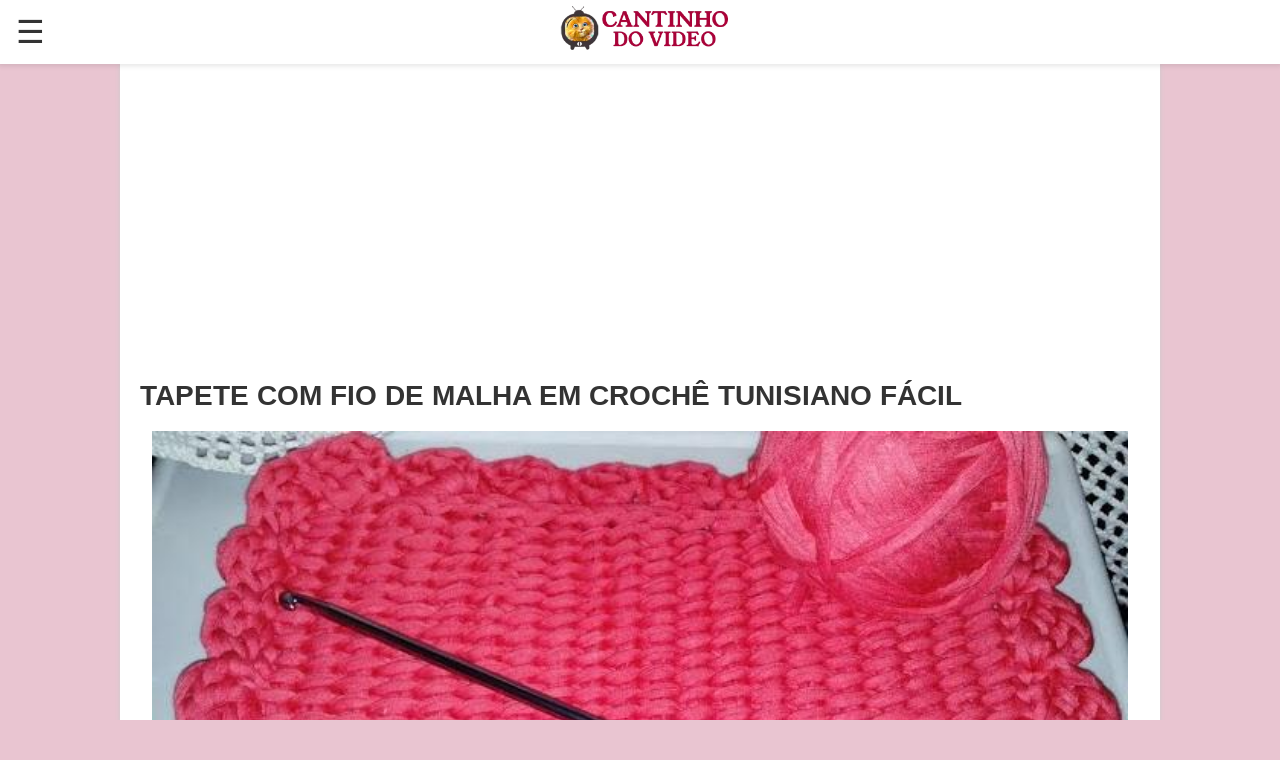

--- FILE ---
content_type: text/html; charset=UTF-8
request_url: https://cantinhodovideo.com/tapete-com-fio-de-malha-em-croche-tunisiano-facil/
body_size: 18336
content:
<!DOCTYPE html>
<html lang="pt">
<head>
<meta name="viewport" content="width=device-width, initial-scale=1" />
<link rel="amphtml" href="https://cantinhodovideo.com/tapete-com-fio-de-malha-em-croche-tunisiano-facil/?amp=1" />
<meta http-equiv="Content-Type" content="text/html; charset=UTF-8" />
<meta name="description" content="TAPETE FEITO COM FIO DE MALHA (TRAPINHOS),EM CROCHÊ TUNISIANO. MUITO RÁPIDO E FÁCIL DE FAZER." />
<style type="text/css">

*{margin:0;padding:0;}
*:before,*:after{-webkit-box-sizing: border-box;-moz-box-sizing: border-box;box-sizing: border-box;-ms-box-sizing: border-box;-o-box-sizing: border-box;}
html,body,div,span,applet,object,h1,h2,h3,h4,h5,h6,p,blockquote,pre,a,abbr,acronym,address,big,cite,code,del,dfn,em,amp-img,ins,kbd,q,s,samp,small,strike,strong,sub,sup,tt,var,b,u,i,center,dl,dt,dd,ol,ul,li,fieldset,form,label,legend,table,caption,tbody,tfoot,thead,tr,th,td,article,aside,canvas,details,embed,figure,figcaption,footer,header,hgroup,menu,nav,output,ruby,section,summary,time,mark,audio,video{margin:0;padding:0;border:0;font-size:100%;color:#333333;}
/* BASIC */
abbr[title], acronym[title]{border-bottom:thin solid;cursor:help;}
body{background:#e9c5d1;font-size:12px;font-family:Verdana, Geneva, sans-serif;color:#333;text-align:left;}
h1,h2,h3,h4,h5,h6{font-weight:bold;}
h1{font-size:24px;line-height:30px;}
h3{font-size:16px;line-height:24px;}
h4{font-size:14px;line-height:20px;}
h5{font-size:14px;line-height:20px;}
h6{font-size:14px;line-height:20px;}
small{font-size:10px;line-height:16px;}
dl{font-size:12px;}
dt{font-weight:bold;}
a{color:#606060;text-decoration:none;outline:none;}
a:hover{color:#606060;text-decoration:none;}
fieldset,amp-img{border:none;}
hr{color:#ddd;background-color:#ddd;height:1px;border:0px;margin-bottom:40px;}
.clear{clear:both;margin:0;padding:0;}
.hidden{display:none;}
p{ margin:0 0 10px;font-size:14px;line-height:1.72;}
h1,h2,h3,h4,h5,h6,ul,p,ol,table {margin-bottom:24px;}
ul, ol{list-style-position:inside;}
ul li, 
ol li {
  padding-left: 1.5em;    /* space for text */
  text-indent: -1.5em;   /* pulls first line back to bullet */
}
:root { --color-error: #B00020;--color-primary: #005AF0;}

.headerbar {
	background-color: #fff;
	color: #000;
	z-index: 999;
	box-shadow: 0 0 5px 2px rgba(0, 0, 0, 0.1);
	position: fixed;
	display: -ms-flexbox;
    display: flex;
	-ms-flex-pack: start;
	justify-content: flex-start;
	-ms-flex-align: center;
    align-items: center;
	top:0;
	left:0;
	right:0;
	padding-left: 1rem;
	padding-right: 2rem;
 }
.navbar-trigger {
	line-height: 3.5rem;
	font-size: 2rem;
	cursor: pointer;
	text-decoration: none;
}
.navbar-trigger:focus {
    outline: none;
}
#menu-bg{
display:none; 
position: fixed !important;
background-color: rgb(0,0,0,0.4);
z-index: 2147483645;
top:0;
width:100%;
height: 100vh;
}
#header-sidebar {
  --story-page-vh: 1vh;
  position: fixed !important;
  outline: none;
  overflow-x: hidden !important;
  overflow-y: auto !important;
  z-index: 2147483647;
  -webkit-overflow-scrolling: touch;
  will-change: transform;
  max-height: 100vh !important;
  height: 100vh;
  width: 0;
  top: 0;
  left: 0;
  background-color: #fff;
  overflow-x: hidden;
  transition: 0.5s;
}
.sidebar-header ,#searchform, .sidebar-nav, .menu-sidebar-faq {
  width: 268px;
  margin: 0 auto 2rem;
  overflow: hidden;
}
.menu-sidebar {
        background-color: #fff;
        color: #000;
      }
.menu-sidebar .icon {
fill: #003f93;
}
.menu-sidebar-header {
    line-height: 3.5rem;
    min-height: 3.5rem;
}
.menu-sidebar .dropdown-item,
.menu-sidebar .dropdown header,
.menu-sidebar .faq-item,
.menu-sidebar .nav-item,
.menu-sidebar .social-follow {
margin: 0 0 2rem;
width:300px;overflow:hidden;
}
.menu-sidebar .nav-dropdown {
margin: 0;
}
.menu-sidebar .navbar-trigger {
line-height: inherit;
}
.dropdown {
        min-width: 200px;
      }
.dropdown.absolute {
        z-index: 100;
      }
.dropdown-item {
background-color: #000;
color: #003f93;
opacity: 0.9;
}
.dropdown-item:active,
.dropdown-item:hover {
opacity: 1;
}
.nav-dropdown accordion ul {
background-color: #fff;
}
.nav-dropdown .dropdown-item,
.nav-dropdown .dropdown > section > header {
background-color: #fff;
color: #000;
}
.nav-dropdown .dropdown-item {
color: #003f93;
}
.menu-sidebar .navbar-trigger {
    line-height: inherit;
}
.navbar-trigger svg {
	pointer-events: none;
}
.site-logo{
	margin:0 auto 0 auto;
}
.justify-start {
-ms-flex-pack: start;
justify-content: flex-start;
}
.items-center {
-ms-flex-align: center;
align-items: center;
}
.items-start {
-ms-flex-align: start;
align-items: flex-start;
}
.nav a,
.navbar-trigger,
.menu-sidebar-faq a {
cursor: pointer;
text-decoration: none;
}
.amp-label {
font-size: 0.875rem;
color: #4f4f4f;
line-height: 1.125rem;
letter-spacing: 0.06rem;
text-transform: uppercase;
}
.amp-dropdown > section > header {
background-color: #000;
border: 0;
color: #fff;
}
.amp-dropdown > section > header:after {
display: inline-block;
content: '+';
padding: 0 0 0 1.5rem;
color: #003f93;
}
.amp-dropdown > [expanded] > header:after {content: '–';}
.amp-nav .amp-label {
color: inherit;
}
.list-reset {
list-style: none;
padding-left: 0;
}
.m0 {
margin: 0;
}
.p0 {
padding: 0;
}
.text-decoration-none {
        text-decoration: none;
}
.relative {
position: relative;
}
.justify-around {
        -ms-flex-pack: distribute;
        justify-content: space-around;
      }
	  .flex-wrap {
        -ms-flex-wrap: wrap;
        flex-wrap: wrap;
      }
	  .flex {
        display: -ms-flexbox;
        display: flex;
      }
	  .mb4 {
        margin-bottom: 2rem;
      }
	  .inline-block {
        display: inline-block;
      }
	  .p1 {
        padding: 0.5rem;
      }

/*search box*/
.icon-search-1 {display:none;}
.cf:before, .cf:after{content:"";display:table;}
.cf:after{clear:both;}
.cf{zoom:1;}
.form-wrapper {margin: 20px auto 20px auto;background:#fff;-moz-border-radius: 10px;-webkit-border-radius: 10px;border-radius: 10px;-moz-box-shadow: 0 1px 1px rgba(0,0,0,.4) inset, 0 1px 0 rgba(255,255,255,.2);-webkit-box-shadow: 0 1px 1px rgba(0,0,0,.4) inset, 0 1px 0 rgba(255,255,255,.2);box-shadow: 0 1px 1px rgba(0,0,0,.4) inset, 0 1px 0 rgba(255,255,255,.2);}
.form-wrapper input {width:75.6%;border:solid;border-width:1px 0 1px 1px;border-color:#999;height: 18px;padding: 10px 2%;float: left;font: bold 15px 'lucida sans', 'trebuchet MS', 'Tahoma';background: #FFF;-moz-border-radius: 3px 0 0 3px;-webkit-border-radius: 3px 0 0 3px;border-radius: 3px 0 0 3px;}
.form-wrapper input:focus {outline: 0;background: #fff;-moz-box-shadow: 0 0 1px rgba(0,0,0,.8) inset;-webkit-box-shadow: 0 0 1px rgba(0,0,0,.8) inset;box-shadow: 0 0 1px rgba(0,0,0,.8) inset;}
.form-wrapper input::-webkit-input-placeholder {color: #999;font-weight: normal;font-style: italic;}
.form-wrapper input:-moz-placeholder {color: #999;font-weight: normal;font-style: italic;}
.form-wrapper input:-ms-input-placeholder {color: #999;font-weight: normal;font-style: italic;} 
.form-wrapper button {overflow: visible;position: relative;float: right;border: 0;padding: 0;cursor: pointer;height: 40px;width: 20%;font: bold 15px/40px 'lucida sans', 'trebuchet MS', 'Tahoma';color: #fff;text-transform: uppercase;background:#db5175;-moz-border-radius: 0 3px 3px 0;-webkit-border-radius: 0 3px 3px 0;border-radius: 0 3px 3px 0;text-shadow: 0 -1px 0 rgba(0, 0 ,0, .3);}
.form-wrapper button:hover{background: #d63c65;}	
.form-wrapper button:active, .form-wrapper button:focus{background: #4D68A2;}
.form-wrapper button::-moz-focus-inner {border: 0;padding: 0;}
h3.query-result{font-size:24px;color:#666;}
/* #nav */
/* #wrapper */
#wrapper{margin:61px auto 0;padding-top:20px;padding-bottom:20px;background:#ffffff;width:1040px;box-shadow:0px 3px 5px #ccc;position:relative;margin-bottom:20px;}
/*Add Content Style*/
.top-content-add {text-align:center;margin:0 auto 20px;max-width:900px;}
/*content */
h1.video-title, h1.post-title{ font-size:28px;line-height:30px;margin-bottom:20px;padding:0 20px;}
#content{float:left;padding:0 17px;line-height:1.2em;margin:0 15px;}
#sidebar{width:346px;margin-right:1em;padding-top:20px;position:relative;float:right;}

/* video clip share content */
.video-control-panel {padding:10px;background:#ffffff;border-radius:0 0 4px 4px;border:solid 1px #eaeaea;border-top:0px solid;margin-bottom:10px;position:relative;}
.row-tools{position:relative;}
.row-tools .span2{ float:left;width:50%;}
.row-tools .span4{float:right;width:50%;position:relative;text-align:right;}
.row-tools .span2 button, .row-tools .span4 button {background-color: transparent;border: 1px solid transparent;border-radius: 4px;color: #888;display: inline-block;font-size: 13px;font-weight: bold;line-height: 18px;padding: 4px 6px;vertical-align: middle;}
.row-tools .span2 button i{font-size:16px;}
.row-tools .span2 #rating-like {padding-left:2px;}
.row-tools button:hover{color:#333;border:solid 1px #ccc;box-shadow:0 1px 0 #eee;cursor:pointer;}
.row-tools .span2 button.like-h, .span4 button.active {background-color: #f6f7f8;background-image: none ;border: 1px solid #ddd;box-shadow: 0 -1px 0 #bbb;font-weight: bold;text-shadow: 0 1px 0 #fff;color:#6699FF;}
.row-tools .span2 button.dislike-h {background-color: #f6f7f8;background-image: none ;border: 1px solid #ddd;box-shadow: 0 -1px 0 #bbb;font-weight: bold;text-shadow: 0 1px 0 #fff;color:#FF0000;}
.share-button {float: left;margin: 0 10px;position: relative;}
/* video clip share content */
#vc-share-content {padding:10px;border-radius:3px;background:#f9f9f9;border:1px solid #e9e9e9;color:#3d3d3d;margin-bottom:20px;display:none;}
.row-fluid .panel-1 {width:76%;float:left;}
.row-fluid .panel-2{width:23%;float:right;text-align:right;}
/*Like-Panel*/
.like-panel {padding:8px 35px 8px 14px;display:none;box-shadow:0 1px 1px rgba(0, 0, 0, 0.05) inset;background:#f9f9f9;color:#3d3d3d;border-radius:3px;border:solid 1px #eaeaea;margin-bottom:10px;position:relative;}
button.close {position:relative;font-size:12px ;line-height:20px;right:-28px;top:-5px;background:transparent;border:0 none;padding:0;cursor:pointer;float:right;text-shadow:0 1px 0 #fff;color:#C0C0C0;}
button.close:hover{color:#808080;}
.row-fluid {width:100%;line-height:0px;display:table;clear:both;}
.social{float:left;display:block;width:23%;min-height:30px;box-sizing:border-box;}
b.facebook-icon{background-image:url('/images/sprite-social.png');width:32px;height:35px;display:inline-block;position:relative;background-repeat:no-repeat;}
b.twitter-icon{background-image:url('/images/sprite-social.png');width:32px;height:35px;display:inline-block;position:relative;background-repeat:no-repeat;background-position:-64px 0px;}
b.google-icon{background-image:url('/images/sprite-social.png');width:32px;height:35px;display:inline-block;position:relative;background-repeat:no-repeat;background-position:-32px 0px;}
.url-video {width:74%;box-sizing:border-box;display:block;float:left;margin-left:2%;min-height:30px;}
.input-url{  font-size:0;margin-bottom:5px;white-space:nowrap;}
.input-url .add-on{border-radius:3px 0 0 3px;margin-right:-1px;background:#eee;vertical-align:top;border:1px solid #ccc;display:inline-block;font-size:14px;font-weight:normal;line-height:20px;height:20px;min-width:16px;padding:4px 5px;text-align:center;text-shadow:0 1px 0 #fff;width:auto;}
#share-video-link{display:inline-block;margin-left:0;float:none;box-size:border-box;min-height:20px;background:#fff;border:1px solid #c0c0c0;border-radius:3px;transition:border 0.2s linear 0s, box-shadow 0.2s linear 0s;margin-bottom:0;font-size:14px;position:relative;vertical-align:top;box-shadow:0 1px 1px rgba(0, 0, 0, 0.075) inset;color:#555555;height:20px;line-height:20px;padding:4px 6px;font-size:13px ;font-weight:normal;white-space:nowrap;width:91%;}
/*content title description*/
h2.upper-seacolor{	color:#6492C6;font-size:16px;text-transform:uppercase;line-height:40px;margin:15px 0;letter-spacing:-0.045em;}
.description, .article-content {  border-bottom: 1px solid #f0f0f0;color: #333;margin-bottom: 20px;padding-bottom: 5px;font-size: 16px;
line-height: 20px;
text-align: left;}
.description ul, .description ol .article-content ol, .article-content ul, ul, ol{
	list-style-position:inside;
	padding-left: 20px;
}
.article-content li , .description li {font-size:14px;line-height:18px;}
.article-content img, .description img{max-width:100%;height:auto;margin-bottom:16px;}
.recipe-btn {
	align-items: center;
	appearance: none;
	background-image: radial-gradient(100% 100% at 100% 0, #4267b2 0, #db5175 100%);
	border: 0;
	border-radius: 6px;
	box-shadow: rgba(45, 35, 66, .4) 0 2px 4px,rgba(45, 35, 66, .3) 0 7px 13px -3px,rgba(58, 65, 111, .5) 0 -3px 0 inset;
	box-sizing: border-box;
	color: #fff;
	cursor: pointer;
	display: inline-flex;
	font-family: "JetBrains Mono",monospace;
	height: 48px;
	justify-content: center;
	line-height: 1;
	list-style: none;
	overflow: hidden;
	padding-left: 16px;
	padding-right: 16px;
	position: relative;
	text-align: left;
	text-decoration: none;
	transition: box-shadow .15s,transform .15s;
	user-select: none;
	-webkit-user-select: none;
	touch-action: manipulation;
	white-space: nowrap;
	will-change: box-shadow,transform;
	font-size: 24px;
	font-variant-caps: petite-caps;
	margin: 0px auto 20px;
}
.video-btn {
	
}
/*recipe card*/
#recipe-card {
position: relative;
  margin: 10px 0;
  border: solid 3px #d1b1be;
  border-radius: 25px 25px 0 0;
}
#recipe-card .cover {
	width: 100%;
	height: 360px;
	border-radius: 25px 25px 0 0;
	background-position-x: center;
	background-position-y: center;
	background-repeat: no-repeat;
	background-size: cover;
	position:relative;
}
#recipe-card .name {
width: 80%;
background: rgba(255, 255, 197, 0.6);
float: right;
padding: 19px;
bottom: 120px;
position: absolute;
right: 0px;
border-radius: 25px 0 0 25px;
font-size: 200%;
line-height: 120%;
text-align: center;
}
#recipe-card .info {
  background: #fff;
  top: -50px;
  border-radius: 0 55px 0 0;
  position: relative;
  padding-top: 30px;
}
#recipe-card .info .info-flex {
	background: #d1b1be;
	left: 0px;
	width: 90%;
	display: flex;
	border-radius: 0 20px 20px 0;
	padding: 16px 10px;
	color: #fff;
	justify-content: space-evenly;
}
.info-flex span {color:#fff;font-size:small;}
.info-flex span i {font-size:20px; }
.info-flex span em {font-size:14px;color:#ffefd0; }
.info-flex div{text-align:center;}
#recipe-card .directions ,#recipe-card .ingredients{
	margin: 20px 10px 40px;
}
#recipe-card .ingredients h3, #recipe-card .directions h3{
	font-size: 24px;
	margin-bottom: 20px;
}
.ingredients ul, .directions ol {
  margin-left: 20px;
}
.ingredients ul li{
  list-style: disc;
  font-size: 16px;
  line-height: 18px;
}
.directions ol li{
  font-size: 16px;
  line-height: 18px;
  list-style: decimal-leading-zero;
  border-bottom: solid 1px #eee;
  padding-bottom: 5px;
  
}
.related-post {
  margin: 20px auto 40px;
  width: 80%;
}
.related-post ul {
  list-style-type:none;
}
.related-post li:before {
    content: "\25ba\00a0";
}
.related-post li {
  border-bottom: solid 1px #eee;
  width: fit-content;
  list-style:none;
}
.recommend {
	position:relative;
	text-align: center;
}
#recipe-card .recommend h3 {
  color: #f24371;
}
#recipe-card .info .section-right{
	float:right;
}
#recipe-card .video-button {
	position: relative;
  text-align: center;
  margin: 10px auto;
  width: 60%;
  padding: 20px;
  background: #d1b1be;
  border-radius: 10px;
}




#recipe-card .video-button button {
    /* Add your button styles here */
   width: 100%;
  height: 200px;
  border: none;
  border-radius: 4px;
  color: #fff;
  font-size: 1.75rem;
  letter-spacing: 2px;
  outline: none;
  cursor: pointer;
  background-position-x: center;
  background-position-y: center;
  background-repeat: no-repeat;
  background-size: cover;
    /* Add more styles as needed */
}
.video-button {
	position:relative;
    text-align: center;
	margin:10px 0;
}


.video-button button {
    /* Add your button styles here */
    width: 80%;
  max-width:267px;
  height: 150px;
  border: none;
  border-radius: 4px;
  color: #fff;
  font-size: 1.75rem;
  letter-spacing: 2px;
  outline: none;
  cursor: pointer;
  background-position-x: center;
  background-position-y: center;
  background-repeat: no-repeat;
  background-size: cover;
    /* Add more styles as needed */
}
.video-icon {
    /* Add styles for the video icon, such as size, margin, etc. */
    width: 25%;
    height: auto;
}
/*dislike panel*/
.dislike-panel {background:#f5f5f5;display:none;border:1px solid #e3e3e3;box-shadow:0 1px 1px rgba(0, 0, 0, 0.05) inset;margin-bottom:20px;min-height:20px;border-radius:3px;padding:8px 35px 8px 14px;}
/*Author data*/
.author-data{width:100%;clear:both;margin-bottom:0px;display:table;}
.span6 {width:96%;margin:auto;}
.span6 .submit-data{color:#afafaf;	font-family:Arial, Helvetica, sans-serif;font-size:12px;font-weight:normal;padding: 0 0 8px;}
.span6 .submit-data a {color:#939393;font-weight:bold;} .span6 .submit-data a:hover{text-decoration:underline;}
.span8 {float:right;width:23%;}
.vc-views{color:#626262;display:block;float:right;padding:7px 0;text-align:right;}
.vc-views strong {display:block;font-size:1.9em;font-weight:normal;}
.vc-views small {font-size:12px;text-transform:lowercase;color:#8d8d8d;}
.span8 .progress{height:2px;margin:0;padding:0;}
.progress { background-color:#f7f7f7;background-image:linear-gradient(to bottom, #f5f5f5, #f9f9f9);background-repeat:repeat-x;border-radius:4px;box-shadow:0 1px 2px rbg(0, 0, 0, 0.1) inset;overflow:hidden;}
.progress .bar{background-color: #0e90d2;background-repeat: repeat-x;
	box-shadow: 0 -1px 0 rgba(0, 0, 0, 0.15) inset;
	box-sizing: border-box;
	color: #fff;
	float: left;
	font-size: 12px;
	height: 100%;
	text-align: center;
	transition: width 0.6s ease 0s;
	width: 0;
	background-image: linear-gradient(to bottom, #149bdf, #0480be);
}
.progress-success .bar, .progress .bar-success {background:#acc95e;}
.progress-danger .bar, .progress .bar-danger {    background-image: linear-gradient(to bottom, #ff8162, #eb613f);}
/*GIVE CREDIT LINK*/
#video-credit {font-size: 12px;text-align: right;float:right;}
#video-credit img {border-radius: 25px;box-shadow: 1px 1px 1px #000;margin: 0 5px;transition-duration: 0.8s;width: 12px;}
#video-credit > img:hover {transform: scale(3.6);}
h3.comment {color:#999;font-size:20px;}
.widget-header{background:#db5175;padding:4px;margin:20px 0px;}
.widget-header h3{color: #fff;margin: 0;border: dashed 1px #fff;padding: 2px 10px;}
/*Relatedt Items rtl*/
.rlt-items, .rlt-items li {list-style:outside none none;}
.rlt-item{ width:calc(25% - 10px);margin:0 5px;float:left;margin-bottom:20px;padding-left:0;text-indent: unset;border-bottom: solid 1px #eee;}
.rlt-item .thumb img{width:100%;}
.rlt-item .thumb{width:100%;position:relative;border-radius:15px;overflow:hidden;}
.rlt-item-title{font-size:12px;line-height:18px;height:36px;overflow:hidden;font-weight:bold;}
.rlt-item a:hover .rlt-item-title {text-decoration:underline;}
li.rlt-item a{padding-top:12px;}
/*item info : channel and time */
.item-info {display: flex;align-items: center;justify-content: space-between;padding: 5px 0 10px;}
.item-info .channel {
  display: flex;
  margin: 0;
  max-width: calc(100% - 40px);
  overflow: hidden;
}
.item-info .channel a {padding: 0;display: flex;align-items: center;text-decoration: underline;}
.item-info .channel a:hover {color:#b5b5b5;}
.channel .ch-image {width: 20px;overflow: hidden;border-radius: 10px;height: 20px;margin-right: 3px;opacity: 0.7;}
.item-info .channel a:hover .ch-image { opacity:1;}
.item-info .ch-image img {width: 20px;}
.item-info .channel .ch-name {
  font-size: 11px;
  overflow: ;
  line-height: 15px;
  height: 15px;
  width: calc(100% - 25px);
  white-space: nowrap;
  overflow: hidden;
  text-overflow: ellipsis;
  line-break: anywhere;
}
.item-info .time {width: fit-content;font-size: 11px;color: #7e7e7e;}
.rlt-item .duration {background-color:#000000;bottom:2px;color:#FFFFFF ;display: inline-block;font-size: 14px;height: 14px;line-height: 14px;opacity: 0.75;padding: 1px 5px;position: absolute;right: 2px;vertical-align: top;}
/*bottom list*/
.sb-100-item { position:relative;vertical-align:top;display:inline-block;width:92%;margin:0 4.5% 20px;}
.sb-50-item { position:relative;padding-left:0;text-indent:unset;vertical-align:top;display:inline-block;width:40%;margin:0 4.5% 10px;}
.sb-100-item .thumb { max-height:115px;overflow:hidden;position:relative; }
.aside-right .sb-100-item .thumb {max-height:65px;}
.sb-50-item .thumb { position:relative;border-radius: 15px;overflow: hidden; }
.sb-100-item .thumb img { margin-top:-7%;overflow:hidden;width:100%; }
.sb-50-item .thumb img { width:100%; }
.sb-100-item .duration, .sb-50-item .duration {position:absolute;bottom:2px;right:2px;color:#fff;background:#000;opacity:0.85;padding:0 3px;}
.sb-100-item-title {font:16px "Tahoma",Arial,Helvetica,sans-serif;overflow:hidden;margin-bottom:5px;color:#4f4f4f;}
.sb-50-item-title {max-height:1.99rem;font:11px "Tahoma",Arial,Helvetica,sans-serif;overflow:hidden;margin-bottom:5px;color:#4f4f4f;}
/*sidebar list*/
#sidebar .sb-widget{background-color:#f5f5f4;background:-moz-linear-gradient(bottom,#e8e8e8 0,#f2f2f1 50%);background:-ms-linear-gradient(bottom,#e8e8e8 0,#f2f2f1 50%);background:-webkit-linear-gradient(bottom,#e8e8e8 0,#f2f2f1 50%);background:linear-gradient(bottom,#e8e8e8 0,#f2f2f1 50%);border:1px solid #f6f6f5;-moz-border-radius:6px;-webkit-border-radius:6px;border-radius:6px;-moz-box-shadow:0 1px 2px rgba(0,0,0,0.4);-webkit-box-shadow:0 1px 2px rgba(0,0,0,0.4);box-shadow:0 1px 2px rgba(0,0,0,0.4);margin-bottom:20px;padding:10px 12px;position:relative;width:auto;word-wrap:break-word;}
#sidebar .sb-widget{list-style:outside none none;}
.rlt-post {float:left;position:relative;margin-bottom:20px;color:#336195;text-transform:uppercase;}
.rlt-post a {}
#.rlt-post h4{	font-size:13px;float:left;}
.rlt-post a amp-img{width:140px;height:79px;float:left;margin-right:5px;}
#sidebar .sb-widget .yt:hover{cursor:pointer;text-decoration:underline;}
.rlt-post a:hover amp-img{opacity:0.8;}
/*aside list*/
.aside-list{
	text-align:left;
	background:#DB5175;
	padding:5px;
	margin:20px auto;
}
.aside-list ul{
	border:dashed 2px #fff;
	margin:0;border-radius:6px;
	padding:0;list-style:none outside;

}
.aside-list li{
margin:0;
color:#fff;font-size:16px;font-family:"Comic Sans MS";
border-bottom:1px dashed #FFFFFF;
line-height:1.9em;
padding:0 10px;
}
#sidebar .aside-list li a{
	color:#ffffff;
	text-shadow:none;
	font-size:18px;
	display:block;
}
#sidebar .aside-list li a:hover{
	color:#E6E6E6;
}
/* RecommendVideo Detail */
#sidebar .recommendItem { margin: 0 2% 10px;width: 96%;border-bottom: 1px solid #eee;padding-bottom: 5px;}
#sidebar .recommendItem .thumb {float:left;position:relative;border-radius: 15px;overflow: hidden;}
#sidebar .recommendItem .thumb img { display:inline-block;vertical-align:middle;}
#sidebar .recommendItem .info {margin-left:125px;}
#sidebar .recommendItem h4 {font-size:13px;margin:0;text-transform:uppercase;line-height:16px;max-height:48px;overflow:hidden;}
#sidebar .recommendItem h4:hover {text-decoration:underline;}
#sidebar .recommendItem .status { color: #707070;font-weight: normal;height: auto;margin: 6px 0 0;display: flex;width: 100%;align-items: center;justify-content: space-between;}
#sidebar .recommendItem .duration, .yt .duration, .yt-item .duration {background-color:#000000;bottom:2px;color:#FFFFFF !important;display: inline-block;font-size: 11px;height: 12px;line-height: 12px;opacity: 0.75;padding: 1px 5px;position: absolute;right: 2px;vertical-align: top;}
.status .item-info  { max-width: calc(100% - 50px); }
.status .item-info .channel {width: calc(100% - 40px);}
.status .views {color:#7e7e7e;margin-left: 5px;max-width: 45px;overflow: hidden;}

/*Grid list */
.grid2 {display: grid;grid-template-columns: repeat(auto-fit, minmax(196px, 1fr));list-style-type: none;margin: 20px 10px;width: calc(100% - 20px);grid-gap: 20px 16px;}
.grid2 li {float:left;margin:10px 0;min-height: 100px;padding:0;width: 100%;border-radius: 15px;background: #f9f9f9;border: 1px solid #eee;display: flex;flex-direction: column;}
.grid2 li amp-img {width: calc(100% - 10px);border-radius: 15px;padding: 5px;}
.grid2 li .item-thumb {  width: calc(100% - 10px);border-radius: 15px;overflow:hidden;margin: 5px;position:relative;}
.grid2 li .item-thumb amp-img {width: 100%;border-radius: 15px;padding: 0px;}
.grid2 li .item-thumb .views {background-color: #eeeeee;bottom:3px;color: #000000;display: inline-block;font-size: 10px;height: 10px;line-height: 10px;opacity: 0.75;padding: 1px 5px 1px 0px;position: absolute;left: 0px;vertical-align: top;}
.grid2 li .item-thumb .duration {background-color: #000000;bottom: 3px;color: #FFFFFF;display: inline-block;font-size: 14px;height: 14px;line-height: 14px;opacity: 0.75;padding: 1px 5px;position: absolute;right: 0px;vertical-align: top;}
.grid2 h3 {font-size: 14px;line-height: 20px;max-height: 40px;overflow: hidden;text-align: left;padding: 0px 10px;margin-bottom: 5px;}
.grid2 li .info{margin-top:auto;}
.grid2 li .info .channel {display:flex;margin:0 auto;max-width:80%;overflow:hidden;justify-content:center;align-items: center;}
.grid2 li .info .channel a {padding:0;text-decoration:underline;display:flex;align-items:center;}
.grid2 li .info .channel .ch-thumb {width: 30px;margin-right: 5px;overflow: hidden;border-radius: 50%;height: 30px;padding: 0;}
.grid2 li .info .channel .ch-thumb amp-img {width:30px;padding:0px;}
.grid2 li .info .channel .ch-title {font-size: 12px;line-height: 15px;max-height: 30px;width: calc(100% - 35px);overflow: hidden;line-break: auto;font-weight: bold;}
.grid2 li .info .time {width: fit-content;font-size: 12px;line-height: 12px;margin: 10px auto 5px;}
.ytCHle{cursor:pointer;}
.ytCHle:hover .rlt-item-title {text-decoration: underline;}
/* Style for the loading spinner div */
#spinner-container {display:none;position: fixed;top: 0;left: 0;width: 100%;height: 100%;background-color: #FFFFFF;z-index: 9999;opacity:0.96;}
#loading-spinner {display: flex;justify-content: center;align-items: center;width:100%;height:100%;}

/*Page Navigation*/
.wp-pagenavi .extend, .wp-pagenavi .pages {display: none;}
.pagenavi-container{position:relative;text-align:center;}
.wp-pagenavi a, .wp-pagenavi a:link, .wp-pagenavi a:visited, .wp-pagenavi span.current{border: 1px solid #CCC;color: #666;-moz-border-radius:2px;-webkit-border-radius:2px;border-radius:2px;-moz-box-shadow: inset 0 0 1px #fff;-ms-box-shadow: inset 0 0 1px #fff;-webkit-box-shadow: inset 0 0 1px #fff;box-shadow: inset 0 0 1px white;background: #FAFAFA; /* For IE and older browsers */background-image: -moz-linear-gradient(top,#FAFAFA 0,#d5d4d4 100%);background-image: -ms-linear-gradient(top,#FAFAFA 0,#d5d4d4 100%);background-image: -o-linear-gradient(top,#FAFAFA 0,#d5d4d4 100%);background-image: -webkit-gradient(linear,left top,left bottom,color-stop(0,#FAFAFA),color-stop(100%,#d5d4d4));background-image: -webkit-linear-gradient(top,#FAFAFA 0,#d5d4d4 100%);background-image: linear-gradient(to bottom,#FAFAFA 0,#d5d4d4 100%);display: inline-block;line-height: 2.48em;height: 2.4em;text-decoration: none;margin: 0 .3em 12px;padding: 0 .85em;font-size: 12px;text-shadow: 0 1px 0 #fff;}
.wp-pagenavi span.current{/* For IE and older browsers */background-position: 0% 0%;border: 1px solid #999;background-image: linear-gradient(to bottom,#d5d4d4 0,#FAFAFA 100%);background-color: #d5d4d4;background-repeat: repeat;background-attachment: scroll;}
.wp-pagenavi a:hover{border: 1px solid #aeacac;-moz-box-shadow: 0 0 3px rgba(0,0,0,.25);-ms-box-shadow: 0 0 3px rgba(0,0,0,.25);-webkit-box-shadow: 0 0 3px rgba(0,0,0,.25);box-shadow: 0 0 3px rgba(0,0,0,.25);}
/* Style for the loading image */
#loading-spinner amp-img {max-width:100%;}
/*more post button*/
.more-posts-button {text-align: center;margin-top: 20px;}
.more-posts-button .button {display: inline-block;padding: 10px 20px;background-color: #063C5B;color: #fff;font-size: 16px;font-weight: normal;text-decoration: none;border-radius: 4px;transition: background-color 0.3s ease;}
.more-posts-button .button:hover {background-color: #065889;}
/* #footer */
#footer{margin:auto 0;height:50px;}
#footer-inside{position:relative;width:640px;margin:0 auto;padding:5px 320px 5px 0;color:#4D68A2;}
#footer-inside a{border-bottom:1px dashed #333;color:#333;}
#footer-inside #back-to-top{position:absolute;top:5px;right:150px;line-height:20px;color:#333333;font-weight:bold;}
#footer-inside #back-to-top a{line-height:20px;color:#1b3670;font-weight:normal;border:none;}
#footer-inside #back-to-top a:hover{color:#1b3670;text-decoration:underline;}/* #footer */
#footer{margin:auto 0;height:50px;}
#footer-inside{position:relative;width:640px;margin:0 auto;padding:5px 320px 5px 0;color:#4D68A2;}
#footer-inside a{border-bottom:1px dashed #333;color:#333;}
#footer-inside #back-to-top{position:absolute;top:5px;right:150px;line-height:20px;color:#333333;font-weight:bold;}
#footer-inside #back-to-top a{line-height:20px;color:#1b3670;font-weight:normal;border:none;}
#footer-inside #back-to-top a:hover{color:#1b3670;text-decoration:underline;}
@media screen and (max-width: 768px) {
	.headerbar{width:100%;}
	#wrapper, #footer-inside{ width:100%;margin:61px 0 0;}
	
	#footer-inside{ padding:0; }
	#content, #sidebar{width:100%;margin:0;padding:0;}
	.description, .article-content{padding:5px 10px;}.author-data{padding:0px 0px;}
	.article-content img {height:auto;}
	#recipe-card .cover {height: 188px;}
	#recipe-card .name {padding: 10px;bottom: 75px;font-size: 100%;}
	#recipe-card .info .info-flex{width:80%;}
	.info-flex span {color:#fff;font-size:xx-small;}
	.info-flex span i {font-size:16px;}
	.info-flex span em {font-size:12px;}
	/*Nav*/
	
	/*Display None*/
	#footer-inside #back-to-top, .video-option {display:none;}
}
@media screen and (max-width: 460px) {
	.grid2 {grid-template-columns: repeat(auto-fit, minmax(calc(50% - 20px), 1fr));}
}
@media screen and (max-width: 840px) { 
	.rlt-item{ width:calc(33.33% - 10px);margin:0;float:left;margin-bottom:10px;padding:0px 5px 5px 5px;border-bottom:solid 1px #eee;}.rlt-item a {padding:0;}.rlt-item-title{font-size:14px;line-height:18px;height:36px;overflow:hidden;}li.rlt-item a {padding: unset;}

}
@media screen and (max-width: 412px) {
	.rlt-item{ width:calc(50% - 10px);margin:0;float:left;margin-bottom:10px;padding:0px 5px 5px 5px;border-bottom:solid 1px #eee;}.rlt-item a {padding:0;}.rlt-item-title{font-size:14px;line-height:18px;height:36px;overflow:hidden;}li.rlt-item a {padding: unset;}
	
}

/* star rating */
.ratings {
  position: relative;
  vertical-align: middle;
  display: inline-block;
  color: #b1b1b1;
  overflow: hidden;
}

.full-stars{
  position: absolute;
  left: 0;
  top: 0;
  white-space: nowrap;
  overflow: hidden;
  color: #fde16d;
}

.empty-stars:before,
.full-stars:before {
  content: "\2605\2605\2605\2605\2605";
  font-size: 14pt;
}

.empty-stars:before {
  -webkit-text-stroke: 1px #848484;
}

.full-stars:before {
  -webkit-text-stroke: 1px orange;
}

/* Webkit-text-stroke is not supported on firefox or IE */
/* Firefox */
@-moz-document url-prefix() {
  .full-stars{
    color: #ECBE24;
  }
}
/* IE */
<!--[if IE]>
  .full-stars{
    color: #ECBE24;
  }
<![endif]-->.vid-container {
  position: relative;
  padding-bottom: 56.25%;
}

.vid-container iframe {
  position: absolute;
  top: 0;
  left: 0;
  width: 100%;
  height: 100%;
}
.vid {
  aspect-ratio: 16 / 9;
  width: 100%;
}
.video-content-wide { width: 1010px; }

@media screen and (min-width: 769px) {
.vid-content {min-width: 640px;}
}
@media screen and (max-width: 768px) {
.vid-content {width: 100%;}
}
</style>
<title>  TAPETE COM FIO DE MALHA EM CROCHÊ TUNISIANO FÁCIL</title>
    <!--[if lt IE 9]><script src="https://html5shim.googlecode.com/svn/trunk/html5.js"></script><![endif]-->
		<link rel="stylesheet" href="/ello/css/fontello.css?ver=1.2" />
<link rel="stylesheet" href="/ello/css/animation.css?ver=1.2" />
<!--[if IE 7]><link rel="stylesheet" href="/ello/css/fontello-ie7.css?ver=1.2" /><![endif]-->
	<link rel="pingback" href="https://cantinhodovideo.com/xmlrpc.php" />
	<meta name='robots' content='max-image-preview:large' />
	<style>img:is([sizes="auto" i], [sizes^="auto," i]) { contain-intrinsic-size: 3000px 1500px }</style>
	<link rel='dns-prefetch' href='//www.googletagmanager.com' />
<link rel="alternate" type="application/rss+xml" title="Cantinho do Video &raquo; TAPETE COM FIO DE MALHA EM CROCHÊ TUNISIANO FÁCIL Comments Feed" href="https://cantinhodovideo.com/tapete-com-fio-de-malha-em-croche-tunisiano-facil/feed/" />

		<meta property="fb:app_id" content="1836676036607645"/>
		<meta property="fb:admins" content="100003804628621"/>
		<meta property="fb:admins" content="100000816126374"/>
		<meta property="fb:admins" content="100008525298644"/> 
		<meta property="article:publisher" content="https://www.facebook.com/sitecantinhodovideo">
		<meta property="article:published_time" content="2016-07-14T11:21:08+00:00">
		<meta property="article:author" content="https://www.facebook.com/sitecantinhodovideo">
		<meta property="og:title" content="TAPETE COM FIO DE MALHA EM CROCHÊ TUNISIANO FÁCIL"/>
		<meta property="og:type" content="article"/>
		<meta property="og:description" content="TAPETE FEITO COM FIO DE MALHA (TRAPINHOS),EM CROCHÊ TUNISIANO. MUITO RÁPIDO E FÁCIL DE FAZER."/>
		<meta property="article:tag" content="Tapete" />
				<meta property="og:url" content="https://cantinhodovideo.com/tapete-com-fio-de-malha-em-croche-tunisiano-facil/"/>
		<meta property="og:site_name" content="Cantinho do Video"/>
		<meta property="og:image" content="https://cantinhodovideo.com/wp-content/uploads/2021/01/videoTHUMB17956.jpg" />
					<script type="application/ld+json">
			{
			  "@context": "https://schema.org",
			  "@type": "Article",
			  "headline": "TAPETE COM FIO DE MALHA EM CROCHÊ TUNISIANO FÁCIL",
			  "description": "TAPETE FEITO COM FIO DE MALHA (TRAPINHOS),EM CROCHÊ TUNISIANO. MUITO RÁPIDO E FÁCIL DE FAZER.",
			  "image": [
				{
				  "@type": "ImageObject",
				  "url": "https://cantinhodovideo.com/wp-content/uploads/2021/01/videoTHUMB17956.jpg",
				  "width": 640,
				  "height": 360,
				  "caption": "TAPETE COM FIO DE MALHA EM CROCHÊ TUNISIANO FÁCIL"
				}
			  ],
			  "author": [
				{
				  "@type": "Person",
				  "name": "saleha",
				  "url": "https://cantinhodovideo.com/author/saleha/"
				}
			  ],
			  "publisher": [
				{
				  "@type": "Organization",
				  "name": "Cantinho do Video"
				}
			  ],
			  "datePublished": "2016-07-14T11:21:08+00:00",
			  "articleBody": "TAPETE FEITO COM FIO DE MALHA (TRAPINHOS),EM CROCHÊ TUNISIANO. MUITO RÁPIDO E FÁCIL DE FAZER."
			}
			</script><script type="text/javascript">
/* <![CDATA[ */
window._wpemojiSettings = {"baseUrl":"https:\/\/s.w.org\/images\/core\/emoji\/16.0.1\/72x72\/","ext":".png","svgUrl":"https:\/\/s.w.org\/images\/core\/emoji\/16.0.1\/svg\/","svgExt":".svg","source":{"concatemoji":"https:\/\/cantinhodovideo.com\/wp-includes\/js\/wp-emoji-release.min.js?ver=6.8.3"}};
/*! This file is auto-generated */
!function(s,n){var o,i,e;function c(e){try{var t={supportTests:e,timestamp:(new Date).valueOf()};sessionStorage.setItem(o,JSON.stringify(t))}catch(e){}}function p(e,t,n){e.clearRect(0,0,e.canvas.width,e.canvas.height),e.fillText(t,0,0);var t=new Uint32Array(e.getImageData(0,0,e.canvas.width,e.canvas.height).data),a=(e.clearRect(0,0,e.canvas.width,e.canvas.height),e.fillText(n,0,0),new Uint32Array(e.getImageData(0,0,e.canvas.width,e.canvas.height).data));return t.every(function(e,t){return e===a[t]})}function u(e,t){e.clearRect(0,0,e.canvas.width,e.canvas.height),e.fillText(t,0,0);for(var n=e.getImageData(16,16,1,1),a=0;a<n.data.length;a++)if(0!==n.data[a])return!1;return!0}function f(e,t,n,a){switch(t){case"flag":return n(e,"\ud83c\udff3\ufe0f\u200d\u26a7\ufe0f","\ud83c\udff3\ufe0f\u200b\u26a7\ufe0f")?!1:!n(e,"\ud83c\udde8\ud83c\uddf6","\ud83c\udde8\u200b\ud83c\uddf6")&&!n(e,"\ud83c\udff4\udb40\udc67\udb40\udc62\udb40\udc65\udb40\udc6e\udb40\udc67\udb40\udc7f","\ud83c\udff4\u200b\udb40\udc67\u200b\udb40\udc62\u200b\udb40\udc65\u200b\udb40\udc6e\u200b\udb40\udc67\u200b\udb40\udc7f");case"emoji":return!a(e,"\ud83e\udedf")}return!1}function g(e,t,n,a){var r="undefined"!=typeof WorkerGlobalScope&&self instanceof WorkerGlobalScope?new OffscreenCanvas(300,150):s.createElement("canvas"),o=r.getContext("2d",{willReadFrequently:!0}),i=(o.textBaseline="top",o.font="600 32px Arial",{});return e.forEach(function(e){i[e]=t(o,e,n,a)}),i}function t(e){var t=s.createElement("script");t.src=e,t.defer=!0,s.head.appendChild(t)}"undefined"!=typeof Promise&&(o="wpEmojiSettingsSupports",i=["flag","emoji"],n.supports={everything:!0,everythingExceptFlag:!0},e=new Promise(function(e){s.addEventListener("DOMContentLoaded",e,{once:!0})}),new Promise(function(t){var n=function(){try{var e=JSON.parse(sessionStorage.getItem(o));if("object"==typeof e&&"number"==typeof e.timestamp&&(new Date).valueOf()<e.timestamp+604800&&"object"==typeof e.supportTests)return e.supportTests}catch(e){}return null}();if(!n){if("undefined"!=typeof Worker&&"undefined"!=typeof OffscreenCanvas&&"undefined"!=typeof URL&&URL.createObjectURL&&"undefined"!=typeof Blob)try{var e="postMessage("+g.toString()+"("+[JSON.stringify(i),f.toString(),p.toString(),u.toString()].join(",")+"));",a=new Blob([e],{type:"text/javascript"}),r=new Worker(URL.createObjectURL(a),{name:"wpTestEmojiSupports"});return void(r.onmessage=function(e){c(n=e.data),r.terminate(),t(n)})}catch(e){}c(n=g(i,f,p,u))}t(n)}).then(function(e){for(var t in e)n.supports[t]=e[t],n.supports.everything=n.supports.everything&&n.supports[t],"flag"!==t&&(n.supports.everythingExceptFlag=n.supports.everythingExceptFlag&&n.supports[t]);n.supports.everythingExceptFlag=n.supports.everythingExceptFlag&&!n.supports.flag,n.DOMReady=!1,n.readyCallback=function(){n.DOMReady=!0}}).then(function(){return e}).then(function(){var e;n.supports.everything||(n.readyCallback(),(e=n.source||{}).concatemoji?t(e.concatemoji):e.wpemoji&&e.twemoji&&(t(e.twemoji),t(e.wpemoji)))}))}((window,document),window._wpemojiSettings);
/* ]]> */
</script>
<style id='wp-emoji-styles-inline-css' type='text/css'>

	img.wp-smiley, img.emoji {
		display: inline !important;
		border: none !important;
		box-shadow: none !important;
		height: 1em !important;
		width: 1em !important;
		margin: 0 0.07em !important;
		vertical-align: -0.1em !important;
		background: none !important;
		padding: 0 !important;
	}
</style>
<style id='classic-theme-styles-inline-css' type='text/css'>
/*! This file is auto-generated */
.wp-block-button__link{color:#fff;background-color:#32373c;border-radius:9999px;box-shadow:none;text-decoration:none;padding:calc(.667em + 2px) calc(1.333em + 2px);font-size:1.125em}.wp-block-file__button{background:#32373c;color:#fff;text-decoration:none}
</style>
<style id='global-styles-inline-css' type='text/css'>
:root{--wp--preset--aspect-ratio--square: 1;--wp--preset--aspect-ratio--4-3: 4/3;--wp--preset--aspect-ratio--3-4: 3/4;--wp--preset--aspect-ratio--3-2: 3/2;--wp--preset--aspect-ratio--2-3: 2/3;--wp--preset--aspect-ratio--16-9: 16/9;--wp--preset--aspect-ratio--9-16: 9/16;--wp--preset--color--black: #000000;--wp--preset--color--cyan-bluish-gray: #abb8c3;--wp--preset--color--white: #ffffff;--wp--preset--color--pale-pink: #f78da7;--wp--preset--color--vivid-red: #cf2e2e;--wp--preset--color--luminous-vivid-orange: #ff6900;--wp--preset--color--luminous-vivid-amber: #fcb900;--wp--preset--color--light-green-cyan: #7bdcb5;--wp--preset--color--vivid-green-cyan: #00d084;--wp--preset--color--pale-cyan-blue: #8ed1fc;--wp--preset--color--vivid-cyan-blue: #0693e3;--wp--preset--color--vivid-purple: #9b51e0;--wp--preset--gradient--vivid-cyan-blue-to-vivid-purple: linear-gradient(135deg,rgba(6,147,227,1) 0%,rgb(155,81,224) 100%);--wp--preset--gradient--light-green-cyan-to-vivid-green-cyan: linear-gradient(135deg,rgb(122,220,180) 0%,rgb(0,208,130) 100%);--wp--preset--gradient--luminous-vivid-amber-to-luminous-vivid-orange: linear-gradient(135deg,rgba(252,185,0,1) 0%,rgba(255,105,0,1) 100%);--wp--preset--gradient--luminous-vivid-orange-to-vivid-red: linear-gradient(135deg,rgba(255,105,0,1) 0%,rgb(207,46,46) 100%);--wp--preset--gradient--very-light-gray-to-cyan-bluish-gray: linear-gradient(135deg,rgb(238,238,238) 0%,rgb(169,184,195) 100%);--wp--preset--gradient--cool-to-warm-spectrum: linear-gradient(135deg,rgb(74,234,220) 0%,rgb(151,120,209) 20%,rgb(207,42,186) 40%,rgb(238,44,130) 60%,rgb(251,105,98) 80%,rgb(254,248,76) 100%);--wp--preset--gradient--blush-light-purple: linear-gradient(135deg,rgb(255,206,236) 0%,rgb(152,150,240) 100%);--wp--preset--gradient--blush-bordeaux: linear-gradient(135deg,rgb(254,205,165) 0%,rgb(254,45,45) 50%,rgb(107,0,62) 100%);--wp--preset--gradient--luminous-dusk: linear-gradient(135deg,rgb(255,203,112) 0%,rgb(199,81,192) 50%,rgb(65,88,208) 100%);--wp--preset--gradient--pale-ocean: linear-gradient(135deg,rgb(255,245,203) 0%,rgb(182,227,212) 50%,rgb(51,167,181) 100%);--wp--preset--gradient--electric-grass: linear-gradient(135deg,rgb(202,248,128) 0%,rgb(113,206,126) 100%);--wp--preset--gradient--midnight: linear-gradient(135deg,rgb(2,3,129) 0%,rgb(40,116,252) 100%);--wp--preset--font-size--small: 13px;--wp--preset--font-size--medium: 20px;--wp--preset--font-size--large: 36px;--wp--preset--font-size--x-large: 42px;--wp--preset--spacing--20: 0.44rem;--wp--preset--spacing--30: 0.67rem;--wp--preset--spacing--40: 1rem;--wp--preset--spacing--50: 1.5rem;--wp--preset--spacing--60: 2.25rem;--wp--preset--spacing--70: 3.38rem;--wp--preset--spacing--80: 5.06rem;--wp--preset--shadow--natural: 6px 6px 9px rgba(0, 0, 0, 0.2);--wp--preset--shadow--deep: 12px 12px 50px rgba(0, 0, 0, 0.4);--wp--preset--shadow--sharp: 6px 6px 0px rgba(0, 0, 0, 0.2);--wp--preset--shadow--outlined: 6px 6px 0px -3px rgba(255, 255, 255, 1), 6px 6px rgba(0, 0, 0, 1);--wp--preset--shadow--crisp: 6px 6px 0px rgba(0, 0, 0, 1);}:where(.is-layout-flex){gap: 0.5em;}:where(.is-layout-grid){gap: 0.5em;}body .is-layout-flex{display: flex;}.is-layout-flex{flex-wrap: wrap;align-items: center;}.is-layout-flex > :is(*, div){margin: 0;}body .is-layout-grid{display: grid;}.is-layout-grid > :is(*, div){margin: 0;}:where(.wp-block-columns.is-layout-flex){gap: 2em;}:where(.wp-block-columns.is-layout-grid){gap: 2em;}:where(.wp-block-post-template.is-layout-flex){gap: 1.25em;}:where(.wp-block-post-template.is-layout-grid){gap: 1.25em;}.has-black-color{color: var(--wp--preset--color--black) !important;}.has-cyan-bluish-gray-color{color: var(--wp--preset--color--cyan-bluish-gray) !important;}.has-white-color{color: var(--wp--preset--color--white) !important;}.has-pale-pink-color{color: var(--wp--preset--color--pale-pink) !important;}.has-vivid-red-color{color: var(--wp--preset--color--vivid-red) !important;}.has-luminous-vivid-orange-color{color: var(--wp--preset--color--luminous-vivid-orange) !important;}.has-luminous-vivid-amber-color{color: var(--wp--preset--color--luminous-vivid-amber) !important;}.has-light-green-cyan-color{color: var(--wp--preset--color--light-green-cyan) !important;}.has-vivid-green-cyan-color{color: var(--wp--preset--color--vivid-green-cyan) !important;}.has-pale-cyan-blue-color{color: var(--wp--preset--color--pale-cyan-blue) !important;}.has-vivid-cyan-blue-color{color: var(--wp--preset--color--vivid-cyan-blue) !important;}.has-vivid-purple-color{color: var(--wp--preset--color--vivid-purple) !important;}.has-black-background-color{background-color: var(--wp--preset--color--black) !important;}.has-cyan-bluish-gray-background-color{background-color: var(--wp--preset--color--cyan-bluish-gray) !important;}.has-white-background-color{background-color: var(--wp--preset--color--white) !important;}.has-pale-pink-background-color{background-color: var(--wp--preset--color--pale-pink) !important;}.has-vivid-red-background-color{background-color: var(--wp--preset--color--vivid-red) !important;}.has-luminous-vivid-orange-background-color{background-color: var(--wp--preset--color--luminous-vivid-orange) !important;}.has-luminous-vivid-amber-background-color{background-color: var(--wp--preset--color--luminous-vivid-amber) !important;}.has-light-green-cyan-background-color{background-color: var(--wp--preset--color--light-green-cyan) !important;}.has-vivid-green-cyan-background-color{background-color: var(--wp--preset--color--vivid-green-cyan) !important;}.has-pale-cyan-blue-background-color{background-color: var(--wp--preset--color--pale-cyan-blue) !important;}.has-vivid-cyan-blue-background-color{background-color: var(--wp--preset--color--vivid-cyan-blue) !important;}.has-vivid-purple-background-color{background-color: var(--wp--preset--color--vivid-purple) !important;}.has-black-border-color{border-color: var(--wp--preset--color--black) !important;}.has-cyan-bluish-gray-border-color{border-color: var(--wp--preset--color--cyan-bluish-gray) !important;}.has-white-border-color{border-color: var(--wp--preset--color--white) !important;}.has-pale-pink-border-color{border-color: var(--wp--preset--color--pale-pink) !important;}.has-vivid-red-border-color{border-color: var(--wp--preset--color--vivid-red) !important;}.has-luminous-vivid-orange-border-color{border-color: var(--wp--preset--color--luminous-vivid-orange) !important;}.has-luminous-vivid-amber-border-color{border-color: var(--wp--preset--color--luminous-vivid-amber) !important;}.has-light-green-cyan-border-color{border-color: var(--wp--preset--color--light-green-cyan) !important;}.has-vivid-green-cyan-border-color{border-color: var(--wp--preset--color--vivid-green-cyan) !important;}.has-pale-cyan-blue-border-color{border-color: var(--wp--preset--color--pale-cyan-blue) !important;}.has-vivid-cyan-blue-border-color{border-color: var(--wp--preset--color--vivid-cyan-blue) !important;}.has-vivid-purple-border-color{border-color: var(--wp--preset--color--vivid-purple) !important;}.has-vivid-cyan-blue-to-vivid-purple-gradient-background{background: var(--wp--preset--gradient--vivid-cyan-blue-to-vivid-purple) !important;}.has-light-green-cyan-to-vivid-green-cyan-gradient-background{background: var(--wp--preset--gradient--light-green-cyan-to-vivid-green-cyan) !important;}.has-luminous-vivid-amber-to-luminous-vivid-orange-gradient-background{background: var(--wp--preset--gradient--luminous-vivid-amber-to-luminous-vivid-orange) !important;}.has-luminous-vivid-orange-to-vivid-red-gradient-background{background: var(--wp--preset--gradient--luminous-vivid-orange-to-vivid-red) !important;}.has-very-light-gray-to-cyan-bluish-gray-gradient-background{background: var(--wp--preset--gradient--very-light-gray-to-cyan-bluish-gray) !important;}.has-cool-to-warm-spectrum-gradient-background{background: var(--wp--preset--gradient--cool-to-warm-spectrum) !important;}.has-blush-light-purple-gradient-background{background: var(--wp--preset--gradient--blush-light-purple) !important;}.has-blush-bordeaux-gradient-background{background: var(--wp--preset--gradient--blush-bordeaux) !important;}.has-luminous-dusk-gradient-background{background: var(--wp--preset--gradient--luminous-dusk) !important;}.has-pale-ocean-gradient-background{background: var(--wp--preset--gradient--pale-ocean) !important;}.has-electric-grass-gradient-background{background: var(--wp--preset--gradient--electric-grass) !important;}.has-midnight-gradient-background{background: var(--wp--preset--gradient--midnight) !important;}.has-small-font-size{font-size: var(--wp--preset--font-size--small) !important;}.has-medium-font-size{font-size: var(--wp--preset--font-size--medium) !important;}.has-large-font-size{font-size: var(--wp--preset--font-size--large) !important;}.has-x-large-font-size{font-size: var(--wp--preset--font-size--x-large) !important;}
:where(.wp-block-post-template.is-layout-flex){gap: 1.25em;}:where(.wp-block-post-template.is-layout-grid){gap: 1.25em;}
:where(.wp-block-columns.is-layout-flex){gap: 2em;}:where(.wp-block-columns.is-layout-grid){gap: 2em;}
:root :where(.wp-block-pullquote){font-size: 1.5em;line-height: 1.6;}
</style>
<link rel='stylesheet' id='wp-pagenavi-css' href='https://cantinhodovideo.com/wp-content/plugins/wp-pagenavi/pagenavi-css.css?ver=2.70' type='text/css' media='all' />
<script type="text/javascript" src="https://cantinhodovideo.com/wp-includes/js/jquery/jquery.min.js?ver=3.7.1" id="jquery-core-js"></script>
<script type="text/javascript" src="https://cantinhodovideo.com/wp-includes/js/jquery/jquery-migrate.min.js?ver=3.4.1" id="jquery-migrate-js"></script>
<link rel="https://api.w.org/" href="https://cantinhodovideo.com/wp-json/" /><link rel="alternate" title="JSON" type="application/json" href="https://cantinhodovideo.com/wp-json/wp/v2/posts/17956" /><link rel="EditURI" type="application/rsd+xml" title="RSD" href="https://cantinhodovideo.com/xmlrpc.php?rsd" />
<meta name="generator" content="WordPress 6.8.3" />
<link rel="canonical" href="https://cantinhodovideo.com/tapete-com-fio-de-malha-em-croche-tunisiano-facil/" />
<link rel='shortlink' href='https://cantinhodovideo.com/?p=17956' />
<link rel="alternate" title="oEmbed (JSON)" type="application/json+oembed" href="https://cantinhodovideo.com/wp-json/oembed/1.0/embed?url=https%3A%2F%2Fcantinhodovideo.com%2Ftapete-com-fio-de-malha-em-croche-tunisiano-facil%2F" />
<link rel="alternate" title="oEmbed (XML)" type="text/xml+oembed" href="https://cantinhodovideo.com/wp-json/oembed/1.0/embed?url=https%3A%2F%2Fcantinhodovideo.com%2Ftapete-com-fio-de-malha-em-croche-tunisiano-facil%2F&#038;format=xml" />
<meta name="generator" content="Site Kit by Google 1.166.0" />	
	<!-- Google tag (gtag.js) -->
	<script async src="https://www.googletagmanager.com/gtag/js?id=G-N9QVCC1FGN"></script>
	<script>window.dataLayer = window.dataLayer || []; function gtag(){dataLayer.push(arguments);} gtag('js', new Date()); gtag('config', 'G-N9QVCC1FGN');</script>
	 <script async src="https://pagead2.googlesyndication.com/pagead/js/adsbygoogle.js?client=ca-pub-2178529181534829"
     crossorigin="anonymous"></script>     <link rel="icon" href="/favicon/cropped-artesemgeral-siteicontomcat-32x32.png" sizes="32x32" />
<link rel="icon" href="/favicon/cropped-artesemgeral-siteicontomcat-192x192.png" sizes="192x192" />
<link rel="apple-touch-icon-precomposed" href="/favicon/cropped-artesemgeral-siteicontomcat-180x180.png" />
<meta name="msapplication-TileImage" content="/favicon/cropped-artesemgeral-siteicontomcat-270x270.png" />
<!-- Load the Facebook JavaScript SDK asynchronously -->
<script type='text/javascript' src='https://platform-api.sharethis.com/js/sharethis.js#property=648dca037674a90012611362&product=sop' async='async'></script>
</head>
<body>
<div id="fb-root"></div>
<script async defer crossorigin="anonymous" src="https://connect.facebook.net/pt_BR/sdk.js#xfbml=1&version=v18.0&appId=2629137570651723" nonce="THrxXd28"></script>
<header class="headerbar">
	<div 
		role="button" 
		aria-label="open sidebar" 
		onclick="openNav()"
		tabindex="0" 
		class="navbar-trigger pr2"
	>
        ☰
    </div>
	<a class="site-logo" href="https://cantinhodovideo.com">
	<img 
		src="/img/site-logo.webp"
		width="180" 
		height="61" 
		layout="fixed"		 
		alt="Cantinho do Video"  
	></a>
</header><!-- Start Sidebar -->
<div id="menu-bg"></div>
<aside id="header-sidebar" class="menu-sidebar px3">
  <div class="flex justify-start items-center sidebar-header">
    <div
      role="button"
      aria-label="close sidebar"
      onclick="closeNav()"
      tabindex="0"
      class="navbar-trigger items-start"
    >
      ✕
    </div>
    <a class="site-logo" style="margin-top: 30px;" href="https://cantinhodovideo.com">
      <img 
        src="/img/site-logo.png"
        width="150" 
        height="51" 
        alt="Cantinho do Video"  
      >
    </a>
  </div>
  <form action="https://cantinhodovideo.com/" target="_top" role="search" method="get" id="searchform" class="form-wrapper cf">
    <input id="s" name="s" type="text" placeholder="Buscar..." required>
    <button type="submit" name="sa" id="searchsubmit">
      <svg xmlns="http://www.w3.org/2000/svg" width="11" height="11" viewBox="0 0 11 11" overflow="visible">
        <circle fill="none" stroke="#000" stroke-width="1.68" stroke-miterlimit="10" cx="4.67" cy="4.67" r="3.83"></circle>
        <path fill="none" stroke="#000" stroke-width="1.78" stroke-linecap="round" stroke-miterlimit="10" d="M7.258 7.77l2.485 2.485"></path>
      </svg>
    </button>
  </form>
  <nav class="sidebar-nav">
    <ul class="list-reset m0 amp-label">
      <li class="nav-item">
        <a class="nav-link" href="https://cantinhodovideo.com/ultimas-postagens/">Últimas Postagens</a>
      </li>
      <li class="nav-item">
        <a class="nav-link" href="https://www.cantinhodovideo.com/">Vídeos</a>
      </li>
      <li class="nav-item">
        <a class="nav-link" href="https://cantinhodovideo.com/videos-de-culinaria/">Culinária</a>
      </li>
      <li class="nav-item">
        <a class="nav-link" href="https://cantinhodovideo.com/plantas-hortas-e-jardinagens/">Plantas Hortas e Jardinagens</a>
      </li>
    </ul>
  </nav>
  <ul class="social-follow list-reset flex justify-around items-center flex-wrap m0 mb4">
    <!-- Social media icons go here -->
  </ul>
  <ul class="menu-sidebar-faq list-reset">
    <li class="faq-item">
      <a href="#" class="text-decoration-none">About</a>
    </li>
    <li class="faq-item">
      <a href="https://cantinhodovideo.com/privacy/" class="text-decoration-none">Privacy</a>
    </li>
  </ul>
</aside>

<!-- End Sidebar -->

<script>
function openNav() {
  document.getElementById("header-sidebar").style.width = "300px";
  document.getElementById("menu-bg").style.display = "block";
}

function closeNav() {
  document.getElementById("header-sidebar").style.width= "0";
  document.getElementById("menu-bg").style.display = "none";;
}
</script> 
<div id="wrapper">

<div class="top-content-add">
<div align="center">
<script async src="https://pagead2.googlesyndication.com/pagead/js/adsbygoogle.js?client=ca-pub-2086419956722077"
     crossorigin="anonymous"></script>
<!-- Responsive-add-local-pt_BR -->
<ins class="adsbygoogle"
     style="display:block"
     data-ad-client="ca-pub-2086419956722077"
     data-ad-slot="7997105223"
     data-ad-format="auto"
     data-full-width-responsive="true"></ins>
<script>
     (adsbygoogle = window.adsbygoogle || []).push({});
</script>
</div>
</div>

<h1 class="video-title">TAPETE COM FIO DE MALHA EM CROCHÊ TUNISIANO FÁCIL</h1>
<div id="content">
<div class="article-content">
<img alt="TAPETE COM FIO DE MALHA EM CROCHÊ TUNISIANO FÁCIL" width="100%" src="https://cantinhodovideo.com/wp-content/uploads/2021/01/videoTHUMB17956.jpg" />
<p>TAPETE FEITO COM FIO DE MALHA (TRAPINHOS),EM CROCHÊ TUNISIANO. MUITO RÁPIDO E FÁCIL DE FAZER.</p>
<h3 class="video-btn">Assista ao v&#xED;deo da receita para ver o passo a passo em a&#xE7;&#xE3;o.</h3>
<div class="video-button">
<a href="https://cantinhodovideo.com/tapete-com-fio-de-malha-em-croche-tunisiano-facil/video/">
    <button style="background-image: url(https://cantinhodovideo.com/wp-content/uploads/2021/01/videoTHUMB17956.jpg);">
	<img src="/img/PlayBtn.png" alt="Video Icon" class="video-icon">
	</button>
</a>
</div>
</div>




<!-- ShareThis BEGIN --><div class="sharethis-inline-share-buttons"></div><!-- ShareThis END -->
<div class="widget-header"><h3 class="comment">Deixe um coment&#225;rio!</h3>
</div>
<div class="commentBox">
<div class="fb-comments" data-href="https://cantinhodovideo.com/tapete-com-fio-de-malha-em-croche-tunisiano-facil/" data-width="100%" data-numposts="5" data-colorscheme="light"></div>
</div>
<div class="clear"></div>

<div align="center"><script async src="https://pagead2.googlesyndication.com/pagead/js/adsbygoogle.js?client=ca-pub-2086419956722077"
     crossorigin="anonymous"></script>
<!-- Responsive-add-local-pt_BR -->
<ins class="adsbygoogle"
     style="display:block"
     data-ad-client="ca-pub-2086419956722077"
     data-ad-slot="7997105223"
     data-ad-format="auto"
     data-full-width-responsive="true"></ins>
<script>
     (adsbygoogle = window.adsbygoogle || []).push({});
</script></div><div class="widget-header"><h3>Recomendamos estes para voc&#xEA;</h3></div>
<ul class="rlt-items">
				<li class="rlt-item">
					<a href="https://cantinhodovideo.com/moldes-para-tapetes-de-fru-fru/">
					<div class="thumb"><img alt="Moldes para tapetes de fru-fru" src="https://i.ytimg.com/vi/KgjWQEkS3_g/mqdefault.jpg"><div class="duration"> 07:13</div></div>
					<div class="rlt-item-title">Moldes para tapetes de fru-fru</div>
					<div class="clear"></div>
					</a>
				<div class="item-info">
					<div class="channel">
										<a href="https://cantinhodovideo.com/c/tapetesfrufrus/">
						<div class="ch-image"><img alt="tapetes frufrus" src="https://yt3.ggpht.com/ytc/AGIKgqNMHteKKK6cZAPGvoUXrjstpiiS4CZLcOqHYu769g=s88-c-k-c0x00ffffff-no-rj" width="20px" /></div>
						<div class="ch-name">tapetes frufrus</div>
					</a>
										</div><div class="time"> &#xB7; 9 y</div>
				</div>
				</li>
							
						<li class="rlt-item">
					<a href="https://cantinhodovideo.com/tapete-de-porta-feito-com-feltro/">
					<div class="thumb"><img alt="Tapete de Porta &#8211; Feito com Feltro" src="https://i.ytimg.com/vi/LFKb8pSro_I/mqdefault.jpg"><div class="duration"> 07:49</div></div>
					<div class="rlt-item-title">Tapete de Porta &#8211; Feito com Feltro</div>
					<div class="clear"></div>
					</a>
				<div class="item-info">
					<div class="channel">
										<a href="https://cantinhodovideo.com/c/jaquicelli/">
						<div class="ch-image"><img alt="Jaquicelli Liriane" src="https://yt3.ggpht.com/ytc/AOPolaRZ0Ffwus5162HEsDdpRWiaa18ScVSz8fQIo9p0gWQ=s88-c-k-c0x00ffffff-no-rj" width="20px" /></div>
						<div class="ch-name">Jaquicelli Liriane</div>
					</a>
										</div><div class="time"> &#xB7; 6 y</div>
				</div>
				</li>
							
						<li class="rlt-item">
					<a href="https://cantinhodovideo.com/como-fazer-um-tapete-de-porta-oval-em-retalho/">
					<div class="thumb"><img alt="Como fazer um Tapete de Porta Oval em Retalho" src="https://i.ytimg.com/vi/GJhiE5J9I7M/mqdefault.jpg"><div class="duration"> 05:22</div></div>
					<div class="rlt-item-title">Como fazer um Tapete de Porta Oval em Retalho</div>
					<div class="clear"></div>
					</a>
				<div class="item-info">
					<div class="channel">
										<a href="https://cantinhodovideo.com/c/jaquicelli/">
						<div class="ch-image"><img alt="Jaquicelli Liriane" src="https://yt3.ggpht.com/ytc/AOPolaRZ0Ffwus5162HEsDdpRWiaa18ScVSz8fQIo9p0gWQ=s88-c-k-c0x00ffffff-no-rj" width="20px" /></div>
						<div class="ch-name">Jaquicelli Liriane</div>
					</a>
										</div><div class="time"> &#xB7; 6 y</div>
				</div>
				</li>
							
						<li class="rlt-item">
					<a href="https://cantinhodovideo.com/tapete-de-retalhos-passo-a-passo-3/">
					<div class="thumb"><img alt="Tapete de RETALHOS &#8211; Passo a passo" src="https://i.ytimg.com/vi/bkCHdyZ2lMs/mqdefault.jpg"><div class="duration"> 07:18</div></div>
					<div class="rlt-item-title">Tapete de RETALHOS &#8211; Passo a passo</div>
					<div class="clear"></div>
					</a>
				<div class="item-info">
					<div class="channel">
										<a href="https://cantinhodovideo.com/c/jaquicelli/">
						<div class="ch-image"><img alt="Jaquicelli Liriane" src="https://yt3.ggpht.com/ytc/AOPolaRZ0Ffwus5162HEsDdpRWiaa18ScVSz8fQIo9p0gWQ=s88-c-k-c0x00ffffff-no-rj" width="20px" /></div>
						<div class="ch-name">Jaquicelli Liriane</div>
					</a>
										</div><div class="time"> &#xB7; 7 y</div>
				</div>
				</li>
							
						<li class="rlt-item">
					<a href="https://cantinhodovideo.com/tapete-zig-zag-por-carine-strieder/">
					<div class="thumb"><img alt="Tapete Zig Zag por Carine Strieder" src="https://i.ytimg.com/vi/q_wFPMIeBEU/mqdefault.jpg"><div class="duration"> 34:33</div></div>
					<div class="rlt-item-title">Tapete Zig Zag por Carine Strieder</div>
					<div class="clear"></div>
					</a>
				<div class="item-info">
					<div class="channel">
										<a href="https://cantinhodovideo.com/c/carinestrieder/">
						<div class="ch-image"><img alt="Carine Strieder - Crochet Designer" src="https://yt3.ggpht.com/iivSPLjrbCzb08eQ6dXhIlor0oK7vhs3mXdtU9gB5bu6HkPeDlvfQyLkk0oyan23YfoJLD_eig=s88-c-k-c0x00ffffff-no-rj" width="20px" /></div>
						<div class="ch-name">Carine Strieder - Crochet Designer</div>
					</a>
										</div><div class="time"> &#xB7; 8 y</div>
				</div>
				</li>
							
						<li class="rlt-item">
					<a href="https://cantinhodovideo.com/faca-seu-tapete-de-tnt/">
					<div class="thumb"><img alt="Faça seu tapete de TNT" src="https://i.ytimg.com/vi/Fh3FMnVtrk4/mqdefault.jpg"><div class="duration"> 02:39</div></div>
					<div class="rlt-item-title">Faça seu tapete de TNT</div>
					<div class="clear"></div>
					</a>
				<div class="item-info">
					<div class="channel">
										<a href="https://cantinhodovideo.com/c/priskaglaser/">
						<div class="ch-image"><img alt="Priska" src="https://yt3.ggpht.com/ytc/AGIKgqNMDkuOhHJYMHyVkz1ZmExxlwfdgQ7j1L29u5FFnQ=s88-c-k-c0x00ffffff-no-rj" width="20px" /></div>
						<div class="ch-name">Priska</div>
					</a>
										</div><div class="time"> &#xB7; 9 y</div>
				</div>
				</li>
							
						<li class="rlt-item">
					<a href="https://cantinhodovideo.com/tapete-de-flor-girassol-com-retalhos/">
					<div class="thumb"><img alt="TAPETE DE FLOR GIRASSOL COM RETALHOS" src="https://i.ytimg.com/vi/hVMsM2hBHyk/mqdefault.jpg"><div class="duration"> 06:31</div></div>
					<div class="rlt-item-title">TAPETE DE FLOR GIRASSOL COM RETALHOS</div>
					<div class="clear"></div>
					</a>
				<div class="item-info">
					<div class="channel">
										<a href="https://cantinhodovideo.com/c/jaquicelli/">
						<div class="ch-image"><img alt="Jaquicelli Liriane" src="https://yt3.ggpht.com/ytc/AOPolaRZ0Ffwus5162HEsDdpRWiaa18ScVSz8fQIo9p0gWQ=s88-c-k-c0x00ffffff-no-rj" width="20px" /></div>
						<div class="ch-name">Jaquicelli Liriane</div>
					</a>
										</div><div class="time"> &#xB7; 6 y</div>
				</div>
				</li>
							
						<li class="rlt-item">
					<a href="https://cantinhodovideo.com/como-fazer-uma-linda-passadeira-de-croche/">
					<div class="thumb"><img alt="Como Fazer uma Linda Passadeira de Crochê" src="https://i.ytimg.com/vi/VG2dkkIQ2CM/mqdefault.jpg"><div class="duration"> 52:15</div></div>
					<div class="rlt-item-title">Como Fazer uma Linda Passadeira de Crochê</div>
					<div class="clear"></div>
					</a>
				<div class="item-info">
					<div class="channel">
										<a href="https://cantinhodovideo.com/c/vanessamarcondes/">
						<div class="ch-image"><img alt="Vanessa Marcondes" src="https://yt3.ggpht.com/vVqlRRboPhf_vV_3w3VxKZlECTuiZGtPyqpDT4xJWnFp6Bq6P29dBe56zJBdibLZOKd5wZBPUak=s88-c-k-c0x00ffffff-no-rj" width="20px" /></div>
						<div class="ch-name">Vanessa Marcondes</div>
					</a>
										</div><div class="time"> &#xB7; 6 y</div>
				</div>
				</li>
							
		</ul>
<div class="clear"></div>

<div class="clear"></div>


<div class="addcnt-336"></div>
<div class="clear"></div>





<div class="video-list">
</div>

<script type="text/javascript">
jQuery(document).ready(function($) {		
	$("#expend-player").click(function() {	
		if ($(this).find('i').hasClass("icon-resize-full")) {
			$(this).find('i').removeClass("icon-resize-full").addClass("icon-resize-small");
			$(".video iframe").width('1010px');
			$(".video iframe").height('568px');
		} else {
			$(this).find('i').removeClass("icon-resize-small").addClass("icon-resize-full");
			$(".video iframe").width('640px');
			$(".video iframe").height('360px');
		}
		
		$('#video-content').animate({
			}, 150, function() {
				$('#video-content').toggleClass("video-content-wide");
				$('#sidebar').toggleClass("sidebar-wide");
		});
	return false;
  });
});

jQuery(function ($) { 
	var pageID = '17956'; 
    $('#rating-like').click(function(){
      	var b = $(this);
       	var a = $('#rating-dislike');
       	$.ajax({
			dataType: "json",
			url:"/ajax/ajax.php",
			success: function(c){
				$(".video-list").html(c.content);
			}      
		});

        $.ajax({
            type:"GET",
            url:"/ajax.php",
			data:{pageID:pageID, act:"like"},
			success: function(c){
				if(b.hasClass("like-h")) {
					b.removeClass("like-h");
					$("#rating-bar-up-pct").width(c.up_pct + "%");
					$("#rating-bar-down-pct").width(c.down_pct + "%") 
				}else {
					b.addClass("like-h");
					a.removeClass("dislike-h");
					$("#rating-bar-up-pct").width(c.up_pct + "%");
					$("#rating-bar-down-pct").width(c.down_pct + "%");
					$("#ratting-dislike-confirmation").hide();
					$("#ratting-like-confirmation").slideDown("normal")
				}             	                	
			}      
		});
	});
	$('#rating-dislike').click(function(){
		var b = $('#rating-like');
		var a = $(this);
		$.ajax({
			type:"GET",
			url:"/ajax.php",
			data:{pageID:pageID, act:"dislike"},
			success:  function(c){ 
				if(a.hasClass("dislike-h")) {
					a.removeClass("dislike-h");
					$("#rating-bar-up-pct").width(c.up_pct + "%");
					$("#rating-bar-down-pct").width(c.down_pct + "%")
				}else {
					a.addClass("dislike-h");
					b.removeClass("like-h");
					$("#rating-bar-up-pct").width(c.up_pct + "%");
					$("#rating-bar-down-pct").width(c.down_pct + "%");
					$("#ratting-like-confirmation").hide();
					$("#ratting-dislike-confirmation").slideDown("normal")

				}
										
		   }
		});
	});
	$('.share-btn').click(function(){
		$('.share-cnt').toggle();
	});
	$('#vc-share').click(function() { $('#vc-share-content').slideToggle('fast', function() {}); $(this).toggleClass('active'); });   
 });

</script>
<div id="cantinho-do-video1"></div>
<div align="center"><script async src="https://pagead2.googlesyndication.com/pagead/js/adsbygoogle.js?client=ca-pub-2178529181534829"
     crossorigin="anonymous"></script>
<ins class="adsbygoogle"
     style="display:block"
     data-ad-format="autorelaxed"
     data-ad-client="ca-pub-2178529181534829"
     data-ad-slot="7062819198"></ins>
<script>
     (adsbygoogle = window.adsbygoogle || []).push({});
</script></div><div class="sb-widget">
<div class="widget-header"><h3><em>Videos</em> Populares</h3></div>
<ul class="sb-50-items-list">
<li class="sb-50-item">
<a href="https://cantinhodovideo.com/paozinho-para-o-cafe-sem-farinha-sem-forno-e-sem-acucar/">
<div class="thumb"><img src="https://i.ytimg.com/vi/FLWlDM79g_8/mqdefault.jpg"><div class="duration">04:25</div></div>
<h2 class="sb-100-item-title">Pãozinho Para o Café &#8211; Sem Farinha, sem Forno e Sem Açúcar</h2>
</a>
</li>
<li class="sb-50-item">
<a href="https://cantinhodovideo.com/agora-so-faco-biscoito-de-polvilho-assim-e-so-bater-tudo-e-assar/">
<div class="thumb"><img src="https://i.ytimg.com/vi/aFrZ1ig13ak/mqdefault.jpg"><div class="duration">04:42</div></div>
<h2 class="sb-100-item-title">Agora Só Faço Biscoito de Polvilho Assim! É Só Bater Tudo e Assar</h2>
</a>
</li>
<li class="sb-50-item">
<a href="https://cantinhodovideo.com/bolo-de-goma-super-fofinho-voce-vai-querer-fazer-todo-dia/">
<div class="thumb"><img src="https://i.ytimg.com/vi/XIznbVq4krs/mqdefault.jpg"><div class="duration">02:36</div></div>
<h2 class="sb-100-item-title">Bolo de Goma Super Fofinho &#8211; Prático e Rápido de Preparar</h2>
</a>
</li>
<li class="sb-50-item">
<a href="https://cantinhodovideo.com/repolho-nao-e-mais-uma-salada-e-sim-um-prato-principal/">
<div class="thumb"><img src="https://i.ytimg.com/vi/gD6-s75aDGU/mqdefault.jpg"><div class="duration">10:11</div></div>
<h2 class="sb-100-item-title">Repolho Não É Mais Uma Salada E Sim Um Prato Principal</h2>
</a>
</li>
<li class="sb-50-item">
<a href="https://cantinhodovideo.com/rosquinhas-fofinhas-com-poucos-ingredientes/">
<div class="thumb"><img src="https://i.ytimg.com/vi/PWJzlgog63Q/mqdefault.jpg"><div class="duration">09:29</div></div>
<h2 class="sb-100-item-title">Rosquinhas Fofinhas Com Poucos Ingredientes</h2>
</a>
</li>
</ul>
</div>
<div id="js-error"></div>
</div><!--content-->

<div class="clear"></div>
<div class="our-pages">
</div>
<div class="clear"></div></div><!--wrapper-->

<div class="clear"></div>
<div id="footer">

	<div id="footer-inside">

		<p>

			Copyright &copy; 2026 Cantinho do Video
		</p>

		<span id="back-to-top">&uarr; <a href="#" rel="nofollow" title="Back to top" class="top">Top</a></span>

	</div>

</div><!--footer-->

<script type="speculationrules">
{"prefetch":[{"source":"document","where":{"and":[{"href_matches":"\/*"},{"not":{"href_matches":["\/wp-*.php","\/wp-admin\/*","\/wp-content\/uploads\/*","\/wp-content\/*","\/wp-content\/plugins\/*","\/wp-content\/themes\/cdvideo\/*","\/*\\?(.+)"]}},{"not":{"selector_matches":"a[rel~=\"nofollow\"]"}},{"not":{"selector_matches":".no-prefetch, .no-prefetch a"}}]},"eagerness":"conservative"}]}
</script>
<script type="text/javascript" id="my-custom-ajax-script-js-extra">
/* <![CDATA[ */
var myAjax = {"ajax_url":"https:\/\/cantinhodovideo.com\/wp-admin\/admin-ajax.php","nonce":"2a8128ae7f"};
/* ]]> */
</script>
<script type="text/javascript" src="https://cantinhodovideo.com/js/scriptS.js?ver=1.4" id="my-custom-ajax-script-js"></script>
<script>window.___gcfg = {lang: 'pt-BR',parsetags: 'explicit'}</script>
<script src="https://apis.google.com/js/platform.js?onload=onLoadCallback" async defer></script>
<script src="/js/script.js?ver=1.5"></script>
<script>
  (function(i,s,o,g,r,a,m){i['GoogleAnalyticsObject']=r;i[r]=i[r]||function(){
  (i[r].q=i[r].q||[]).push(arguments)},i[r].l=1*new Date();a=s.createElement(o),
  m=s.getElementsByTagName(o)[0];a.async=1;a.src=g;m.parentNode.insertBefore(a,m)
  })(window,document,'script','//www.google-analytics.com/analytics.js','ga');

  ga('create', 'UA-48349669-2', 'auto');
  ga('send', 'pageview');

</script> 
</body>

</html>

--- FILE ---
content_type: text/html; charset=utf-8
request_url: https://www.google.com/recaptcha/api2/aframe
body_size: 267
content:
<!DOCTYPE HTML><html><head><meta http-equiv="content-type" content="text/html; charset=UTF-8"></head><body><script nonce="bIedCK3cZJ8t7S-b6FZQkQ">/** Anti-fraud and anti-abuse applications only. See google.com/recaptcha */ try{var clients={'sodar':'https://pagead2.googlesyndication.com/pagead/sodar?'};window.addEventListener("message",function(a){try{if(a.source===window.parent){var b=JSON.parse(a.data);var c=clients[b['id']];if(c){var d=document.createElement('img');d.src=c+b['params']+'&rc='+(localStorage.getItem("rc::a")?sessionStorage.getItem("rc::b"):"");window.document.body.appendChild(d);sessionStorage.setItem("rc::e",parseInt(sessionStorage.getItem("rc::e")||0)+1);localStorage.setItem("rc::h",'1768854765782');}}}catch(b){}});window.parent.postMessage("_grecaptcha_ready", "*");}catch(b){}</script></body></html>

--- FILE ---
content_type: application/javascript
request_url: https://cantinhodovideo.com/js/scriptS.js?ver=1.4
body_size: 406
content:
jQuery(function ($) {
	var tId = $('.ynovot').data('t');
	var referral = $('.ynovot').data('ref');
	$(document).on('click', '.ytCHle', function() {
		var vId = $(this).data('v');
		var chId = $(this).data('c');
		 $('#spinner-container').show();
		$('.ytCHle').unbind('click');
		console.log('chId: ' + chId + ' tId: ' + tId + ' vId: ' + vId + ' referal: ' + referral);
		$.ajax({
            url: myAjax.ajax_url,
            method: 'POST',
            data: {
                action: 'process_latest_post', 
                nonce: myAjax.nonce, 
				chid: chId, 
				tid: tId,
				vid: vId,
				ref: referral,
            },
            beforeSend: function() {
                // Show a loading spinner or do any pre-request actions
                // e.g., disable the button
				 $('#spinner-container').show();
            },
            success: function(response) {
                // Handle the response from the server
                console.log(response);
                if (response.success) {
                    // Success - Do something with the response data
					if(response.data.status == "success"){
						$(location).attr("href", response.data.link);
					}
                    //alert(response.data.message);
                } else {
                    // Error - Handle the error scenario
                    alert('Error: ' + response.data.message);
                }
            },
            error: function(xhr, textStatus, errorThrown) {
                // Handle any errors that occur during the Ajax request
                console.log('Ajax Error:', textStatus, errorThrown);
            },
            complete: function() {
				$('#spinner-container').hide();
                // Runs after the request is complete, regardless of success or failure
                // e.g., hide the loading spinner or re-enable the button
            },
        });	
	});
       
});